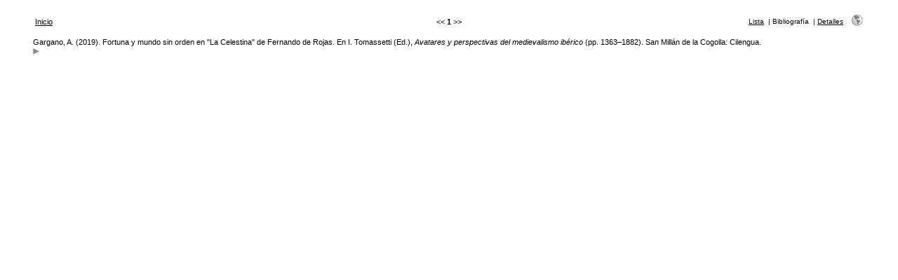

--- FILE ---
content_type: text/html; charset=UTF-8
request_url: https://parnaseo.uv.es/RefBase/search.php?sqlQuery=SELECT%20author%2C%20title%2C%20type%2C%20year%2C%20publication%2C%20abbrev_journal%2C%20volume%2C%20issue%2C%20pages%2C%20keywords%2C%20abstract%2C%20thesis%2C%20editor%2C%20publisher%2C%20place%2C%20abbrev_series_title%2C%20series_title%2C%20series_editor%2C%20series_volume%2C%20series_issue%2C%20edition%2C%20language%2C%20author_count%2C%20online_publication%2C%20online_citation%2C%20doi%2C%20serial%2C%20area%20FROM%20refs%20WHERE%20abbrev_journal%20RLIKE%202769%20ORDER%20BY%20call_number&submit=Cite&citeStyle=PARNASEO&citeOrder=&orderBy=call_number&headerMsg=&showQuery=0&showLinks=0&formType=sqlSearch&showRows=25&rowOffset=0&client=&viewType=Print
body_size: 6188
content:
<!DOCTYPE HTML PUBLIC "-//W3C//DTD HTML 4.01 Transitional//EN"
		"http://www.w3.org/TR/html4/loose.dtd">
<html>
<head profile="http://a9.com/-/spec/opensearch/1.1/">
	<title>Bibliograf&iacute;a celestinesca -- Query Results</title>
	<meta name="date" content="17-Jan-26">
	<meta name="robots" content="index,follow">
	<meta name="description" lang="en" content="Results from the Bibliograf&iacute;a celestinesca">
	<meta name="keywords" lang="en" content="celestina bibliograf�a bbdd celestinesca">
	<meta http-equiv="content-language" content="es">
	<meta http-equiv="content-type" content="text/html; charset=ISO-8859-1">
	<meta http-equiv="Content-Style-Type" content="text/css">
	<link rel="stylesheet" href="css/style_print.css" type="text/css" title="CSS Definition">
	<link rel="alternate" type="application/rss+xml" href="http://parnaseo.uv.es/RefBase/rss.php?where=abbrev_journal%20RLIKE%202769" title="records where abbrev_journal contains 2769">
	<link rel="unapi-server" type="application/xml" title="unAPI" href="http://parnaseo.uv.es/RefBase/unapi.php">
	<link rel="search" type="application/opensearchdescription+xml" title="Bibliograf&iacute;a celestinesca" href="http://parnaseo.uv.es/RefBase/opensearch.php?operation=explain">
	<script language="JavaScript" type="text/javascript" src="javascript/common.js"></script>
	<script language="JavaScript" type="text/javascript" src="javascript/prototype.js"></script>
	<script language="JavaScript" type="text/javascript" src="javascript/scriptaculous.js?load=effects,controls"></script>
</head>
<body>
<table class="resultnav" align="center" border="0" cellpadding="0" cellspacing="10" width="95%" summary="This table holds browse links that link to the results pages of your query">
<tr>
	<td class="mainnav" align="left" valign="bottom" width="225"><a href="index.php" accesskey="0" title="Vuelta a la p&aacute;gina de inicio [ctrl-0]">Inicio</a></td>
	<td class="pagenav" align="center" valign="bottom">
		&lt;&lt; 
		<b>1</b> 
		&gt;&gt;
	</td>
	<td class="viewnav" align="right" valign="bottom" width="225">
		<div class="resultviews">
			<div class="leftview"><a href="search.php?sqlQuery=SELECT%20author%2C%20title%2C%20year%2C%20type%2C%20publication%2C%20keywords%2C%20abstract%20FROM%20refs%20WHERE%20abbrev_journal%20RLIKE%202769%20ORDER%20BY%20call_number&amp;submit=List&amp;citeStyle=PARNASEO&amp;citeOrder=&amp;orderBy=call_number&amp;headerMsg=&amp;showQuery=0&amp;showLinks=0&amp;formType=sqlSearch&amp;showRows=25&amp;rowOffset=0&amp;client=&amp;viewType=Print" accesskey="3" title="Vista de lista [ctrl-3]">Lista</a></div>
			&nbsp;|&nbsp;<div class="activeview"><div class="middleview">Bibliograf&iacute;a</div></div>
			&nbsp;|&nbsp;<div class="rightview"><a href="search.php?sqlQuery=SELECT%20author%2C%20title%2C%20type%2C%20year%2C%20publication%2C%20abbrev_journal%2C%20volume%2C%20issue%2C%20pages%2C%20keywords%2C%20abstract%2C%20address%2C%20corporate_author%2C%20thesis%2C%20publisher%2C%20place%2C%20editor%2C%20language%2C%20summary_language%2C%20orig_title%2C%20series_editor%2C%20series_title%2C%20abbrev_series_title%2C%20series_volume%2C%20series_issue%2C%20edition%2C%20issn%2C%20isbn%2C%20medium%2C%20area%2C%20expedition%2C%20conference%2C%20notes%2C%20approved%2C%20call_number%2C%20serial%20FROM%20refs%20WHERE%20abbrev_journal%20RLIKE%202769%20ORDER%20BY%20call_number&amp;submit=Display&amp;citeStyle=PARNASEO&amp;citeOrder=&amp;orderBy=call_number&amp;headerMsg=&amp;showQuery=0&amp;showLinks=0&amp;formType=sqlSearch&amp;showRows=25&amp;rowOffset=0&amp;client=&amp;viewType=Print" accesskey="5" title="Vista detallada [ctrl-5]">Detalles</a></div>
		</div>
		&nbsp;&nbsp;&nbsp;<a class="toggleprint" href="search.php?sqlQuery=SELECT%20author%2C%20title%2C%20type%2C%20year%2C%20publication%2C%20abbrev_journal%2C%20volume%2C%20issue%2C%20pages%2C%20keywords%2C%20abstract%2C%20thesis%2C%20editor%2C%20publisher%2C%20place%2C%20abbrev_series_title%2C%20series_title%2C%20series_editor%2C%20series_volume%2C%20series_issue%2C%20edition%2C%20language%2C%20author_count%2C%20online_publication%2C%20online_citation%2C%20doi%2C%20serial%2C%20area%20FROM%20refs%20WHERE%20abbrev_journal%20RLIKE%202769%20ORDER%20BY%20call_number&amp;submit=Cite&amp;citeStyle=PARNASEO&amp;citeOrder=&amp;orderBy=call_number&amp;headerMsg=&amp;showQuery=0&amp;showLinks=1&amp;formType=sqlSearch&amp;showRows=25&amp;rowOffset=0&amp;viewType=Web" accesskey="6"><img src="img/web.gif" alt="web" title="vuelta a la visualizaci&oacute;n web [ctrl-6]" width="16" height="16" hspace="0" border="0"></a>
	</td>
</tr>
</table>
<table id="citations" class="results" align="center" border="0" cellpadding="7" cellspacing="0" width="95%" summary="This table holds the database results for your query">
<tr class="even">
	<td id="ref3391" class="citation" valign="top">
		Gargano, A. (2019). Fortuna y mundo sin orden en &quot;La Celestina&quot; de Fernando de Rojas. En I. Tomassetti (Ed.), <i>Avatares y perspectivas del medievalismo ib&eacute;rico</i> (pp. 1363&#8211;1882). San Mill&aacute;n de la Cogolla: Cilengua.
		<div class="showhide">
			<a href="javascript:toggleVisibilitySlide('moreinfo3391','toggleimg3391','toggletxt3391','more%20info')" title="Expandir"><img id="toggleimg3391" class="toggleimg" src="img/closed.gif" alt="Expandir" width="9" height="9" hspace="0" border="0"></a>
		</div>
		<div id="moreinfo3391" class="moreinfo" style="display: none;">
			<div class="keywords"><strong>Palabras clave:</strong> <span class="itemlinks"><a href="show.php?submit=Cite&amp;viewType=Print&amp;showLinks=0&amp;keywords=Interpretaci%F3n" title="Busca en el campo Palabras clave por: Interpretaci&oacute;n">Interpretaci&oacute;n</a>; <a href="show.php?submit=Cite&amp;viewType=Print&amp;showLinks=0&amp;keywords=Fortuna" title="Busca en el campo Palabras clave por: Fortuna">Fortuna</a>; <a href="show.php?submit=Cite&amp;viewType=Print&amp;showLinks=0&amp;keywords=Caos" title="Busca en el campo Palabras clave por: Caos">Caos</a></span></div>
			<div class="reflinks">
				<div class="permalink"><a href="http://parnaseo.uv.es/RefBase/show.php?record=3391" title="copia esta URL para enlazar directamente a este registro">http://parnaseo.uv.es/RefBase/show.php?record=3391</a></div>
			</div>
		</div>
	</td>
</tr>
</table>
</body>
</html>
